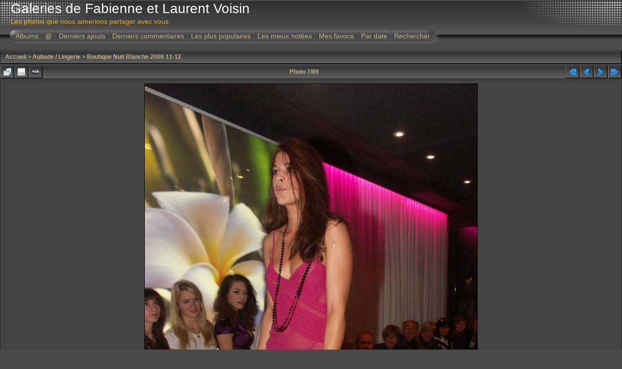

--- FILE ---
content_type: text/html; charset=utf-8
request_url: http://www.voisin.ch/galeries/displayimage.php?album=34&pid=1607
body_size: 4374
content:
<!DOCTYPE html PUBLIC "-//W3C//DTD XHTML 1.0 Transitional//EN" "http://www.w3.org/TR/xhtml1/DTD/xhtml1-transitional.dtd">

<html xmlns="http://www.w3.org/1999/xhtml" xml:lang="en" lang="en" dir="ltr">
<head>
<meta http-equiv="Content-Type" content="text/html; charset=utf-8" />
<meta http-equiv="Pragma" content="no-cache" />
<title>Boutique Nuit Blanche 2008-11-12 - 2008-11-12 nuit blanche 012 fatima - Galeries de Fabienne et Laurent Voisin</title>
<meta name="keywords" content="Fatima" />
<link rel="start" href="displayimage.php?album=34&amp;pid=1602" title="Retourner au début" />
<link rel="prev" href="displayimage.php?album=34&amp;pid=1608#top_display_media" title="<< Image précédente" />
<link rel="last" href="displayimage.php?album=34&amp;pid=4381" title="Aller à la fin" />
<link rel="next" href="displayimage.php?album=34&amp;pid=1610#top_display_media" title="Image suivante >>"/>
<link rel="up" href="thumbnails.php?album=34&amp;page=1" title="Retourner à la page des vignettes"/>

<link rel="stylesheet" href="css/coppermine.css" type="text/css" />
<link rel="stylesheet" href="themes/igames/style.css" type="text/css" />
<link rel="shortcut icon" href="favicon.ico" />
<script type="text/javascript">
/* <![CDATA[ */
    var js_vars = {"site_url":"http:\/\/www.voisin.ch\/galeries","debug":false,"icon_dir":"images\/icons\/","lang_close":"Fermer","icon_close_path":"images\/icons\/close.png","cookies_allowed":true,"position":"6","album":34,"cat":false,"buttons":{"pic_info_title":"Afficher\/Masquer les informations sur l'image","pic_info_btn":"","slideshow_tgt":"displayimage.php?album=34&amp;pid=1607&amp;slideshow=5000#top_display_media","slideshow_title":"Diaporama","slideshow_btn":"","loc":""},"stars_amount":"5","lang_rate_pic":"Survoler pour \u00e9valuer cette image","rating":0,"theme_dir":"themes\/igames\/","can_vote":"true","form_token":"86ed390a9a48f7ce6c033ac2b865d164","timestamp":1768549765,"thumb_width":"150","thumb_use":"any","max_item":"5","count":"89","picture_id":"1607","not_default_theme":true};
/* ]]> */
</script>
<script type="text/javascript" src="js/jquery-1.3.2.js"></script>
<script type="text/javascript" src="js/scripts.js"></script>
<script type="text/javascript" src="js/jquery.greybox.js"></script>
<script type="text/javascript" src="js/jquery.elastic.js"></script>
<script type="text/javascript" src="js/displayimage.js"></script>

<script language="JavaScript" type="text/javascript">
<!--
function MM_findObj(n, d) { //v4.01
  var p,i,x;  if(!d) d=document; if((p=n.indexOf("?"))>0&&parent.frames.length) {
    d=parent.frames[n.substring(p+1)].document; n=n.substring(0,p);}
  if(!(x=d[n])&&d.all) x=d.all[n]; for (i=0;!x&&i<d.forms.length;i++) x=d.forms[i][n];
  for(i=0;!x&&d.layers&&i<d.layers.length;i++) x=MM_findObj(n,d.layers[i].document);
  if(!x && d.getElementById) x=d.getElementById(n); return x;
}

function MM_showHideLayers() { //v6.0
  var i,p,v,obj,args=MM_showHideLayers.arguments;
  for (i=0; i<(args.length-2); i+=3) if ((obj=MM_findObj(args[i]))!=null) { v=args[i+2];
    if (obj.style) { obj=obj.style; v=(v=='show')?'visible':(v=='hide')?'hidden':v; }
    obj.visibility=v; }
}
//-->
</script>
<!--
  SVN version info:
  Coppermine version: 1.5.3
  $HeadURL: https://coppermine.svn.sourceforge.net/svnroot/coppermine/trunk/cpg1.5.x/themes/igames/template.html $
  $Revision: 6849 $
  $LastChangedBy: gaugau $
  $Date: 2009-12-11 09:49:36 +0100 (Fr, 11 Dez 2009) $
-->
</head>
<body>
<div id="CUSTOM_HEADER">
  
  </div>

<div class="top_panel">
  <div class="top_panel_left">
    <div class="top_panel_right">
      <h1>Galeries de Fabienne et Laurent Voisin</h1>
      <h3>Les photos que nous aimerions partager avec vous</h3>
    </div>
  </div>
</div>

<div class="top_panel_btm">

</div>

<div id="MENUS">
  <div id="SUB_MENU">
                            <table border="0" cellpadding="0" cellspacing="0" width="100%">
                                <tr>

                                        <td class="top_menu_left_bttn">
                                                <a href="index.php?cat=2" title="Aller à la liste des albums">Albums</a>
                                        </td>
                                        <td><img src="themes/igames/images/menu_spacer.gif" width="2" height="35" border="0" alt="" /><br /></td>
                                        <td class="top_menu_bttn">
                                                <a href="javascript:;" onmouseover="MM_showHideLayers('SYS_MENU','','show')">@</a>
                                        </td>
                                        <td><img src="themes/igames/images/menu_spacer.gif" width="2" height="35" border="0" alt="" /><br /></td>
                                        <td class="top_menu_bttn">
                                                <a href="thumbnails.php?album=lastup&amp;cat=-34" title="Derniers ajouts" rel="nofollow">Derniers ajouts</a>
                                        </td>
                                        <td><img src="themes/igames/images/menu_spacer.gif" width="2" height="35" border="0" alt="" /><br /></td>
                                        <td class="top_menu_bttn">
                                                <a href="thumbnails.php?album=lastcom&amp;cat=-34" onmouseover="MM_showHideLayers('SYS_MENU','','hide')" title="Derniers commentaires" rel="nofollow">Derniers commentaires</a>
                                        </td>
                                        <td><img src="themes/igames/images/menu_spacer.gif" width="2" height="35" border="0" alt="" /><br /></td>
                                        <td class="top_menu_bttn">
                                                <a href="thumbnails.php?album=topn&amp;cat=-34" onmouseover="MM_showHideLayers('SYS_MENU','','hide')" title="Les plus populaires" rel="nofollow">Les plus populaires</a>
                                        </td>
                                        <td><img src="themes/igames/images/menu_spacer.gif" width="2" height="35" border="0" alt="" /><br /></td>
                                        <td class="top_menu_bttn">
                                                <a href="thumbnails.php?album=toprated&amp;cat=-34" onmouseover="MM_showHideLayers('SYS_MENU','','hide')" title="Les mieux notées" rel="nofollow">Les mieux notées</a>
                                        </td>
                                        <td><img src="themes/igames/images/menu_spacer.gif" width="2" height="35" border="0" alt="" /><br /></td>
                                        <td class="top_menu_bttn">
                                                <a href="thumbnails.php?album=favpics" onmouseover="MM_showHideLayers('SYS_MENU','','hide')" title="Mes favoris" rel="nofollow">Mes favoris</a>
                                        </td>
                                        <td><img src="themes/igames/images/menu_spacer.gif" width="2" height="35" border="0" alt="" /><br /></td>
                                        <td class="top_menu_bttn">
                                                <a href="calendar.php" onmouseover="MM_showHideLayers('SYS_MENU','','hide')" title="Par date" rel="nofollow" class="greybox">Par date</a>
                                        </td>
                                        <td><img src="themes/igames/images/menu_spacer.gif" width="2" height="35" border="0" alt="" /><br /></td>
                                        <td class="top_menu_right_bttn">
                                                <a href="search.php" onmouseover="MM_showHideLayers('SYS_MENU','','hide')" title="Rechercher">Rechercher</a>
                                        </td>
                                        <td width="100%">&nbsp;</td>
                                </tr>
                        </table>
  </div>
  <div id="SYS_MENU">
             |  <!-- BEGIN home -->
        <a href="http://www.voisin.ch" title="Aller à la page d'accueil" >Accueil</a> |
  <!-- END home -->                    <!-- BEGIN login -->
        <a href="login.php?referer=displayimage.php%3Falbum%3D34%26pid%3D1607" title="Connexion" >Connexion</a> 
  <!-- END login -->  |
  </div>
</div>

<div id="GALLERY">
      
      
      
<!-- Start standard table -->
<table align="center" width="100%" cellspacing="1" cellpadding="0" class="maintable ">

        <tr>
            <td colspan="3" align="left" class="tableh1">
                <span class="statlink"><a href="index.php">Accueil</a> > <a href="index.php?cat=2">Aubade / Lingerie</a> > <a href="thumbnails.php?album=34">Boutique Nuit Blanche 2008-11-12</a></span>
            </td>
        </tr>
</table>
<!-- End standard table -->
<a name="top_display_media"></a>
<!-- Start standard table -->
<table align="center" width="100%" cellspacing="1" cellpadding="0" class="maintable ">

        <tr>
                <td align="center" valign="middle" class="navmenu" width="48"><a href="thumbnails.php?album=34&amp;page=1" class="navmenu_pic" title="Retourner à la page des vignettes"><img src="images/navbar/thumbnails.png" align="middle" border="0" alt="Retourner à la page des vignettes" /></a></td>
<!-- BEGIN pic_info_button -->
                <!-- button will be added by displayimage.js -->
                <td id="pic_info_button" align="center" valign="middle" class="navmenu" width="48"></td>
<!-- END pic_info_button -->
<!-- BEGIN slideshow_button -->
                <!-- button will be added by displayimage.js -->
                <td id="slideshow_button" align="center" valign="middle" class="navmenu" width="48"></td>
<!-- END slideshow_button -->
                <td align="center" valign="middle" class="navmenu" width="100%">Photo 7/89</td>


<!-- BEGIN nav_start -->
                <td align="center" valign="middle" class="navmenu" width="48"><a href="displayimage.php?album=34&amp;pid=1602#top_display_media" class="navmenu_pic" title="Retourner au début"><img src="images/navbar/start.png" border="0" align="middle" alt="Retourner au début" /></a></td>
<!-- END nav_start -->
<!-- BEGIN nav_prev -->
                <td align="center" valign="middle" class="navmenu" width="48"><a href="displayimage.php?album=34&amp;pid=1608#top_display_media" class="navmenu_pic" title="<< Image précédente"><img src="images/navbar/prev.png" border="0" align="middle" alt="<< Image précédente" /></a></td>
<!-- END nav_prev -->
<!-- BEGIN nav_next -->
                <td align="center" valign="middle" class="navmenu" width="48"><a href="displayimage.php?album=34&amp;pid=1610#top_display_media" class="navmenu_pic" title="Image suivante >>"><img src="images/navbar/next.png" border="0" align="middle" alt="Image suivante >>" /></a></td>
<!-- END nav_next -->
<!-- BEGIN nav_end -->
                <td align="center" valign="middle" class="navmenu" width="48"><a href="displayimage.php?album=34&amp;pid=4381#top_display_media" class="navmenu_pic" title="Aller à la fin"><img src="images/navbar/end.png" border="0" align="middle" alt="Aller à la fin" /></a></td>
<!-- END nav_end -->

        </tr>
</table>
<!-- End standard table -->

<!-- Start standard table -->
<table align="center" width="100%" cellspacing="1" cellpadding="0" class="maintable ">
        <tr>
                <td align="center" class="display_media" nowrap="nowrap">
                        <table width="100%" cellspacing="2" cellpadding="0">
                                <tr>
                                        <td align="center" style="{SLIDESHOW_STYLE}">
                                                <a href="javascript:;" onclick="MM_openBrWindow('displayimage.php?pid=1607&amp;fullsize=1','16090776326969ed8571c12','scrollbars=yes,toolbar=no,status=no,resizable=yes,width=807,height=1203')"><img src="albums/aubade_lingerie/nuit_blanche_2008-11-12/normal_2008-11-12_nuit_blanche_012_fatima.jpg" width="684" height="1024" class="image" border="0" alt="Cliquer pour voir l'image en taille réelle" /><br /></a>

                                        </td>
                                </tr>
                        </table>
                </td>
            </tr>
            <tr>
                <td>
                        <table width="100%" cellspacing="2" cellpadding="0" class="tableb tableb_alternate">
                                        <tr>
                                                <td align="center">
                                                        
                                                </td>
                                        </tr>
                        </table>


<!-- BEGIN img_desc -->
                        <table cellpadding="0" cellspacing="0" class="tableb tableb_alternate" width="100%">
<!-- BEGIN title -->
                                <tr>
                                        <td class="tableb tableb_alternate"><h1 class="pic_title">
                                                2008-11-12 nuit blanche 012 fatima
                                        </h1></td>
                                </tr>
<!-- END title -->

                        </table>
<!-- END img_desc -->
                </td>
        </tr>
</table>
<!-- End standard table -->
<div id="filmstrip">
<!-- Start standard table -->
<table align="center" width="100%" cellspacing="1" cellpadding="0" class="maintable ">

        <tr>
          <td valign="top" class="filmstrip_background" style="background-image: url(images/tile.gif);"><img src="images/tile.gif" alt="" border="0" /></td>
        </tr>
        <tr>
          <td valign="bottom" class="thumbnails filmstrip_background" align="center" style="{THUMB_TD_STYLE}">
            <table width="100%" cellspacing="0" cellpadding="3" border="0">
                <tr>
                   <td width="50%" class="prev_strip"></td>
                     <td valign="bottom"  style="{THUMB_TD_STYLE}">
                       <div id="film" style="width:770px; position:relative;"><table class="tape" ><tr>
                <td align="center" class="thumb" >
                  <a href="displayimage.php?album=34&amp;pid=1605#top_display_media" class="thumbLink" style="width:150px; float: left"><img src="albums/aubade_lingerie/nuit_blanche_2008-11-12/mini_2008-11-12_nuit_blanche_008_delphine.jpg" class="strip_image" border="0" alt="2008-11-12_nuit_blanche_008_delphine.jpg" title="Nom du fichier=2008-11-12_nuit_blanche_008_delphine.jpg
Taille du fichier=130Ko
Dimensions : 901x1200
Ajouté le : 07 Août 2010" /></a>
                </td>

                <td align="center" class="thumb" >
                  <a href="displayimage.php?album=34&amp;pid=1608#top_display_media" class="thumbLink" style="width:150px; float: left"><img src="albums/aubade_lingerie/nuit_blanche_2008-11-12/mini_2008-11-12_nuit_blanche_011_jayana.jpg" class="strip_image" border="0" alt="2008-11-12_nuit_blanche_011_jayana.jpg" title="Nom du fichier=2008-11-12_nuit_blanche_011_jayana.jpg
Taille du fichier=130Ko
Dimensions : 901x1200
Ajouté le : 07 Août 2010" /></a>
                </td>

                <td align="center" class="thumb" >
                  <a href="displayimage.php?album=34&amp;pid=1607#top_display_media" class="thumbLink" style="width:150px; float: left"><img src="albums/aubade_lingerie/nuit_blanche_2008-11-12/mini_2008-11-12_nuit_blanche_012_fatima.jpg" class="strip_image middlethumb" border="0" alt="2008-11-12_nuit_blanche_012_fatima.jpg" title="Nom du fichier=2008-11-12_nuit_blanche_012_fatima.jpg
Taille du fichier=120Ko
Dimensions : 802x1200
Ajouté le : 07 Août 2010" /></a>
                </td>

                <td align="center" class="thumb" >
                  <a href="displayimage.php?album=34&amp;pid=1610#top_display_media" class="thumbLink" style="width:150px; float: left"><img src="albums/aubade_lingerie/nuit_blanche_2008-11-12/mini_2008-11-12_nuit_blanche_016_delphine.jpg" class="strip_image" border="0" alt="2008-11-12_nuit_blanche_016_delphine.jpg" title="Nom du fichier=2008-11-12_nuit_blanche_016_delphine.jpg
Taille du fichier=137Ko
Dimensions : 901x1200
Ajouté le : 07 Août 2010" /></a>
                </td>

                <td align="center" class="thumb" >
                  <a href="displayimage.php?album=34&amp;pid=1609#top_display_media" class="thumbLink" style="width:150px; float: left"><img src="albums/aubade_lingerie/nuit_blanche_2008-11-12/mini_2008-11-12_nuit_blanche_019_jayana.jpg" class="strip_image" border="0" alt="2008-11-12_nuit_blanche_019_jayana.jpg" title="Nom du fichier=2008-11-12_nuit_blanche_019_jayana.jpg
Taille du fichier=118Ko
Dimensions : 902x1200
Ajouté le : 07 Août 2010" /></a>
                </td>
</tr></table></div>
                     </td>
                   <td width="50%" align="right" class="next_strip"></td>
                </tr>
            </table>
          </td>
        </tr>
        <tr>
         <td valign="top" class="filmstrip_background" style="background-image: url(images/tile.gif);"><img src="images/tile.gif" alt="" border="0" /></td>
        </tr>


</table>
<!-- End standard table -->
</div><table align="center" width="100%" cellspacing="1" cellpadding="0" class="maintable">
    <tr>
        <td colspan="6" class="tableh2" id="voting_title"><strong>Noter cette image </strong> (note actuelle : 0.2 / 5 pour 47 votes)</td>
    </tr>
    <tr id="rating_stars">
        <td class="tableb" id="star_rating"></td>
    </tr>
    <tr class="noscript">
      <td class="tableb" colspan="6" align="center">
        <noscript>
           Le JavaScript doit être activé pour pouvoir voter
        </noscript>
      </td>
    </tr>
</table>
<div id="picinfo" style="display: none;">

<!-- Start standard table -->
<table align="center" width="100%" cellspacing="1" cellpadding="0" class="maintable ">
        <tr><td colspan="2" class="tableh2">Informations sur l'image</td></tr>
        <tr><td class="tableb tableb_alternate" valign="top" >Nom du fichier:</td><td class="tableb tableb_alternate">2008-11-12_nuit_blanche_012_fatima.jpg</td></tr>
        <tr><td class="tableb tableb_alternate" valign="top" >Nom de l'album:</td><td class="tableb tableb_alternate"><span class="alblink"><a href="profile.php?uid=1">laurent</a> / <a href="thumbnails.php?album=34">Boutique Nuit Blanche 2008-11-12</a></span></td></tr>
        <tr><td class="tableb tableb_alternate" valign="top" >Note (47 votes):</td><td class="tableb tableb_alternate"><img src="themes/igames/images/rate_empty.png" align="left" alt="0"/><img src="themes/igames/images/rate_empty.png" align="left" alt="0"/><img src="themes/igames/images/rate_empty.png" align="left" alt="0"/><img src="themes/igames/images/rate_empty.png" align="left" alt="0"/><img src="themes/igames/images/rate_empty.png" align="left" alt="0"/></td></tr>
        <tr><td class="tableb tableb_alternate" valign="top" >Mots-clés:</td><td class="tableb tableb_alternate"><span class="alblink"><a href="thumbnails.php?album=search&amp;keywords=on&amp;search=Fatima">Fatima</a></span></td></tr>
        <tr><td class="tableb tableb_alternate" valign="top" >Taille du fichier:</td><td class="tableb tableb_alternate"><span dir="ltr">120&nbsp;Ko</span></td></tr>
        <tr><td class="tableb tableb_alternate" valign="top" >Date d'ajout:</td><td class="tableb tableb_alternate">07 Août 2010</td></tr>
        <tr><td class="tableb tableb_alternate" valign="top" >Dimensions:</td><td class="tableb tableb_alternate">802 x 1200 pixels</td></tr>
        <tr><td class="tableb tableb_alternate" valign="top" >Affichées:</td><td class="tableb tableb_alternate">1511 fois</td></tr>
        <tr><td class="tableb tableb_alternate" valign="top" >URL:</td><td class="tableb tableb_alternate"><a href="http://www.voisin.ch/galeries/displayimage.php?pid=1607" >http://www.voisin.ch/galeries/displayimage.php?pid=1607</a></td></tr>
        <tr><td class="tableb tableb_alternate" valign="top" >Favoris:</td><td class="tableb tableb_alternate"><a href="addfav.php?pid=1607&amp;referer=displayimage.php%3Falbum%3D34%26pid%3D1607" >Ajouter aux favoris</a></td></tr>
</table>
<!-- End standard table -->
</div>
<a name="comments_top"></a><div id="comments">
</div>

</div>
 <div id="CUSTOM_FOOTER">
  
  </div>

<div class="footer" align="center" style="padding:10px;display:block;visibility:visible; font-family: Verdana,Arial,sans-serif;">Powered by <a href="http://coppermine-gallery.net/" title="Coppermine Photo Gallery" rel="external">Coppermine Photo Gallery</a></div>
<!--Coppermine Photo Gallery 1.5.48 (stable)-->
</body>
</html>